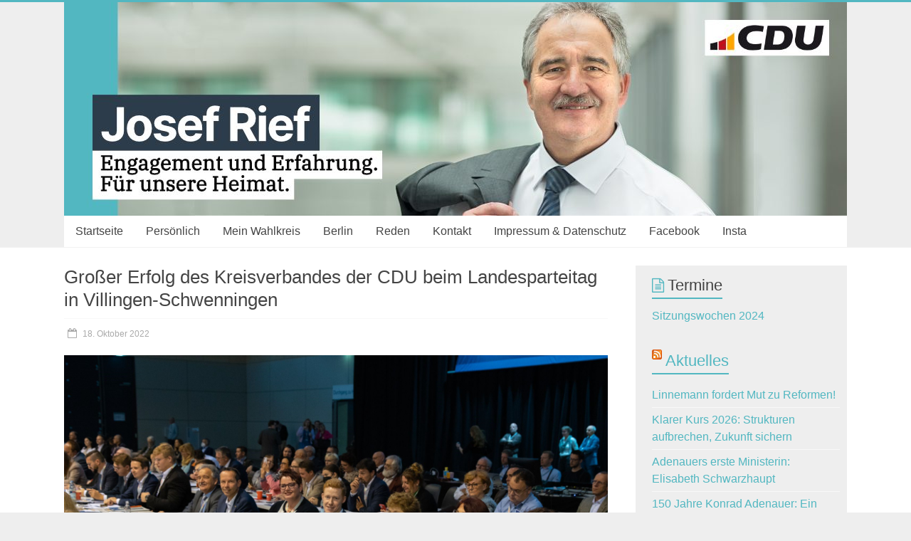

--- FILE ---
content_type: text/html; charset=UTF-8
request_url: https://www.josef-rief.de/grosser-erfolg-des-kreisverbandes-der-cdu-beim-landesparteitag-in-villingen-schwenningen/
body_size: 10204
content:
<!DOCTYPE html>
<html lang="de">
<head>
<meta charset="UTF-8" />
<meta name="viewport" content="width=device-width, initial-scale=1">
<link rel="profile" href="http://gmpg.org/xfn/11" />
<link rel="pingback" href="https://www.josef-rief.de/wordpress/xmlrpc.php" />
<title>Großer Erfolg des Kreisverbandes der CDU beim Landesparteitag in Villingen-Schwenningen &#8211; Josef Rief MdB</title>
<meta name='robots' content='max-image-preview:large' />
	<style>img:is([sizes="auto" i], [sizes^="auto," i]) { contain-intrinsic-size: 3000px 1500px }</style>
	<link rel='dns-prefetch' href='//www.josef-rief.de' />

<link rel="alternate" type="application/rss+xml" title="Josef Rief MdB &raquo; Feed" href="https://www.josef-rief.de/feed/" />
<link rel="alternate" type="application/rss+xml" title="Josef Rief MdB &raquo; Kommentar-Feed" href="https://www.josef-rief.de/comments/feed/" />
<link id='omgf-preload-0' rel='preload' href='//www.josef-rief.de/wordpress/wp-content/uploads/omgf/accelerate_googlefonts/roboto-normal-latin-ext-100.woff2' as='font' type='font/woff2' crossorigin />
<link id='omgf-preload-1' rel='preload' href='//www.josef-rief.de/wordpress/wp-content/uploads/omgf/accelerate_googlefonts/roboto-normal-latin-100.woff2' as='font' type='font/woff2' crossorigin />
<link id='omgf-preload-2' rel='preload' href='//www.josef-rief.de/wordpress/wp-content/uploads/omgf/accelerate_googlefonts/roboto-normal-latin-ext-300.woff2' as='font' type='font/woff2' crossorigin />
<link id='omgf-preload-3' rel='preload' href='//www.josef-rief.de/wordpress/wp-content/uploads/omgf/accelerate_googlefonts/roboto-normal-latin-300.woff2' as='font' type='font/woff2' crossorigin />
<link id='omgf-preload-4' rel='preload' href='//www.josef-rief.de/wordpress/wp-content/uploads/omgf/accelerate_googlefonts/roboto-normal-latin-ext-400.woff2' as='font' type='font/woff2' crossorigin />
<link id='omgf-preload-5' rel='preload' href='//www.josef-rief.de/wordpress/wp-content/uploads/omgf/accelerate_googlefonts/roboto-normal-latin-400.woff2' as='font' type='font/woff2' crossorigin />
<link id='omgf-preload-6' rel='preload' href='//www.josef-rief.de/wordpress/wp-content/uploads/omgf/accelerate_googlefonts/roboto-slab-normal-latin-ext.woff2' as='font' type='font/woff2' crossorigin />
<link id='omgf-preload-7' rel='preload' href='//www.josef-rief.de/wordpress/wp-content/uploads/omgf/accelerate_googlefonts/roboto-slab-normal-latin.woff2' as='font' type='font/woff2' crossorigin />
<script type="text/javascript">
/* <![CDATA[ */
window._wpemojiSettings = {"baseUrl":"https:\/\/s.w.org\/images\/core\/emoji\/15.0.3\/72x72\/","ext":".png","svgUrl":"https:\/\/s.w.org\/images\/core\/emoji\/15.0.3\/svg\/","svgExt":".svg","source":{"concatemoji":"https:\/\/www.josef-rief.de\/wordpress\/wp-includes\/js\/wp-emoji-release.min.js?ver=6.7.4"}};
/*! This file is auto-generated */
!function(i,n){var o,s,e;function c(e){try{var t={supportTests:e,timestamp:(new Date).valueOf()};sessionStorage.setItem(o,JSON.stringify(t))}catch(e){}}function p(e,t,n){e.clearRect(0,0,e.canvas.width,e.canvas.height),e.fillText(t,0,0);var t=new Uint32Array(e.getImageData(0,0,e.canvas.width,e.canvas.height).data),r=(e.clearRect(0,0,e.canvas.width,e.canvas.height),e.fillText(n,0,0),new Uint32Array(e.getImageData(0,0,e.canvas.width,e.canvas.height).data));return t.every(function(e,t){return e===r[t]})}function u(e,t,n){switch(t){case"flag":return n(e,"\ud83c\udff3\ufe0f\u200d\u26a7\ufe0f","\ud83c\udff3\ufe0f\u200b\u26a7\ufe0f")?!1:!n(e,"\ud83c\uddfa\ud83c\uddf3","\ud83c\uddfa\u200b\ud83c\uddf3")&&!n(e,"\ud83c\udff4\udb40\udc67\udb40\udc62\udb40\udc65\udb40\udc6e\udb40\udc67\udb40\udc7f","\ud83c\udff4\u200b\udb40\udc67\u200b\udb40\udc62\u200b\udb40\udc65\u200b\udb40\udc6e\u200b\udb40\udc67\u200b\udb40\udc7f");case"emoji":return!n(e,"\ud83d\udc26\u200d\u2b1b","\ud83d\udc26\u200b\u2b1b")}return!1}function f(e,t,n){var r="undefined"!=typeof WorkerGlobalScope&&self instanceof WorkerGlobalScope?new OffscreenCanvas(300,150):i.createElement("canvas"),a=r.getContext("2d",{willReadFrequently:!0}),o=(a.textBaseline="top",a.font="600 32px Arial",{});return e.forEach(function(e){o[e]=t(a,e,n)}),o}function t(e){var t=i.createElement("script");t.src=e,t.defer=!0,i.head.appendChild(t)}"undefined"!=typeof Promise&&(o="wpEmojiSettingsSupports",s=["flag","emoji"],n.supports={everything:!0,everythingExceptFlag:!0},e=new Promise(function(e){i.addEventListener("DOMContentLoaded",e,{once:!0})}),new Promise(function(t){var n=function(){try{var e=JSON.parse(sessionStorage.getItem(o));if("object"==typeof e&&"number"==typeof e.timestamp&&(new Date).valueOf()<e.timestamp+604800&&"object"==typeof e.supportTests)return e.supportTests}catch(e){}return null}();if(!n){if("undefined"!=typeof Worker&&"undefined"!=typeof OffscreenCanvas&&"undefined"!=typeof URL&&URL.createObjectURL&&"undefined"!=typeof Blob)try{var e="postMessage("+f.toString()+"("+[JSON.stringify(s),u.toString(),p.toString()].join(",")+"));",r=new Blob([e],{type:"text/javascript"}),a=new Worker(URL.createObjectURL(r),{name:"wpTestEmojiSupports"});return void(a.onmessage=function(e){c(n=e.data),a.terminate(),t(n)})}catch(e){}c(n=f(s,u,p))}t(n)}).then(function(e){for(var t in e)n.supports[t]=e[t],n.supports.everything=n.supports.everything&&n.supports[t],"flag"!==t&&(n.supports.everythingExceptFlag=n.supports.everythingExceptFlag&&n.supports[t]);n.supports.everythingExceptFlag=n.supports.everythingExceptFlag&&!n.supports.flag,n.DOMReady=!1,n.readyCallback=function(){n.DOMReady=!0}}).then(function(){return e}).then(function(){var e;n.supports.everything||(n.readyCallback(),(e=n.source||{}).concatemoji?t(e.concatemoji):e.wpemoji&&e.twemoji&&(t(e.twemoji),t(e.wpemoji)))}))}((window,document),window._wpemojiSettings);
/* ]]> */
</script>
<style id='wp-emoji-styles-inline-css' type='text/css'>

	img.wp-smiley, img.emoji {
		display: inline !important;
		border: none !important;
		box-shadow: none !important;
		height: 1em !important;
		width: 1em !important;
		margin: 0 0.07em !important;
		vertical-align: -0.1em !important;
		background: none !important;
		padding: 0 !important;
	}
</style>
<link rel='stylesheet' id='wp-block-library-css' href='https://www.josef-rief.de/wordpress/wp-includes/css/dist/block-library/style.min.css?ver=6.7.4' type='text/css' media='all' />
<style id='classic-theme-styles-inline-css' type='text/css'>
/*! This file is auto-generated */
.wp-block-button__link{color:#fff;background-color:#32373c;border-radius:9999px;box-shadow:none;text-decoration:none;padding:calc(.667em + 2px) calc(1.333em + 2px);font-size:1.125em}.wp-block-file__button{background:#32373c;color:#fff;text-decoration:none}
</style>
<style id='global-styles-inline-css' type='text/css'>
:root{--wp--preset--aspect-ratio--square: 1;--wp--preset--aspect-ratio--4-3: 4/3;--wp--preset--aspect-ratio--3-4: 3/4;--wp--preset--aspect-ratio--3-2: 3/2;--wp--preset--aspect-ratio--2-3: 2/3;--wp--preset--aspect-ratio--16-9: 16/9;--wp--preset--aspect-ratio--9-16: 9/16;--wp--preset--color--black: #000000;--wp--preset--color--cyan-bluish-gray: #abb8c3;--wp--preset--color--white: #ffffff;--wp--preset--color--pale-pink: #f78da7;--wp--preset--color--vivid-red: #cf2e2e;--wp--preset--color--luminous-vivid-orange: #ff6900;--wp--preset--color--luminous-vivid-amber: #fcb900;--wp--preset--color--light-green-cyan: #7bdcb5;--wp--preset--color--vivid-green-cyan: #00d084;--wp--preset--color--pale-cyan-blue: #8ed1fc;--wp--preset--color--vivid-cyan-blue: #0693e3;--wp--preset--color--vivid-purple: #9b51e0;--wp--preset--gradient--vivid-cyan-blue-to-vivid-purple: linear-gradient(135deg,rgba(6,147,227,1) 0%,rgb(155,81,224) 100%);--wp--preset--gradient--light-green-cyan-to-vivid-green-cyan: linear-gradient(135deg,rgb(122,220,180) 0%,rgb(0,208,130) 100%);--wp--preset--gradient--luminous-vivid-amber-to-luminous-vivid-orange: linear-gradient(135deg,rgba(252,185,0,1) 0%,rgba(255,105,0,1) 100%);--wp--preset--gradient--luminous-vivid-orange-to-vivid-red: linear-gradient(135deg,rgba(255,105,0,1) 0%,rgb(207,46,46) 100%);--wp--preset--gradient--very-light-gray-to-cyan-bluish-gray: linear-gradient(135deg,rgb(238,238,238) 0%,rgb(169,184,195) 100%);--wp--preset--gradient--cool-to-warm-spectrum: linear-gradient(135deg,rgb(74,234,220) 0%,rgb(151,120,209) 20%,rgb(207,42,186) 40%,rgb(238,44,130) 60%,rgb(251,105,98) 80%,rgb(254,248,76) 100%);--wp--preset--gradient--blush-light-purple: linear-gradient(135deg,rgb(255,206,236) 0%,rgb(152,150,240) 100%);--wp--preset--gradient--blush-bordeaux: linear-gradient(135deg,rgb(254,205,165) 0%,rgb(254,45,45) 50%,rgb(107,0,62) 100%);--wp--preset--gradient--luminous-dusk: linear-gradient(135deg,rgb(255,203,112) 0%,rgb(199,81,192) 50%,rgb(65,88,208) 100%);--wp--preset--gradient--pale-ocean: linear-gradient(135deg,rgb(255,245,203) 0%,rgb(182,227,212) 50%,rgb(51,167,181) 100%);--wp--preset--gradient--electric-grass: linear-gradient(135deg,rgb(202,248,128) 0%,rgb(113,206,126) 100%);--wp--preset--gradient--midnight: linear-gradient(135deg,rgb(2,3,129) 0%,rgb(40,116,252) 100%);--wp--preset--font-size--small: 13px;--wp--preset--font-size--medium: 20px;--wp--preset--font-size--large: 36px;--wp--preset--font-size--x-large: 42px;--wp--preset--spacing--20: 0.44rem;--wp--preset--spacing--30: 0.67rem;--wp--preset--spacing--40: 1rem;--wp--preset--spacing--50: 1.5rem;--wp--preset--spacing--60: 2.25rem;--wp--preset--spacing--70: 3.38rem;--wp--preset--spacing--80: 5.06rem;--wp--preset--shadow--natural: 6px 6px 9px rgba(0, 0, 0, 0.2);--wp--preset--shadow--deep: 12px 12px 50px rgba(0, 0, 0, 0.4);--wp--preset--shadow--sharp: 6px 6px 0px rgba(0, 0, 0, 0.2);--wp--preset--shadow--outlined: 6px 6px 0px -3px rgba(255, 255, 255, 1), 6px 6px rgba(0, 0, 0, 1);--wp--preset--shadow--crisp: 6px 6px 0px rgba(0, 0, 0, 1);}:where(.is-layout-flex){gap: 0.5em;}:where(.is-layout-grid){gap: 0.5em;}body .is-layout-flex{display: flex;}.is-layout-flex{flex-wrap: wrap;align-items: center;}.is-layout-flex > :is(*, div){margin: 0;}body .is-layout-grid{display: grid;}.is-layout-grid > :is(*, div){margin: 0;}:where(.wp-block-columns.is-layout-flex){gap: 2em;}:where(.wp-block-columns.is-layout-grid){gap: 2em;}:where(.wp-block-post-template.is-layout-flex){gap: 1.25em;}:where(.wp-block-post-template.is-layout-grid){gap: 1.25em;}.has-black-color{color: var(--wp--preset--color--black) !important;}.has-cyan-bluish-gray-color{color: var(--wp--preset--color--cyan-bluish-gray) !important;}.has-white-color{color: var(--wp--preset--color--white) !important;}.has-pale-pink-color{color: var(--wp--preset--color--pale-pink) !important;}.has-vivid-red-color{color: var(--wp--preset--color--vivid-red) !important;}.has-luminous-vivid-orange-color{color: var(--wp--preset--color--luminous-vivid-orange) !important;}.has-luminous-vivid-amber-color{color: var(--wp--preset--color--luminous-vivid-amber) !important;}.has-light-green-cyan-color{color: var(--wp--preset--color--light-green-cyan) !important;}.has-vivid-green-cyan-color{color: var(--wp--preset--color--vivid-green-cyan) !important;}.has-pale-cyan-blue-color{color: var(--wp--preset--color--pale-cyan-blue) !important;}.has-vivid-cyan-blue-color{color: var(--wp--preset--color--vivid-cyan-blue) !important;}.has-vivid-purple-color{color: var(--wp--preset--color--vivid-purple) !important;}.has-black-background-color{background-color: var(--wp--preset--color--black) !important;}.has-cyan-bluish-gray-background-color{background-color: var(--wp--preset--color--cyan-bluish-gray) !important;}.has-white-background-color{background-color: var(--wp--preset--color--white) !important;}.has-pale-pink-background-color{background-color: var(--wp--preset--color--pale-pink) !important;}.has-vivid-red-background-color{background-color: var(--wp--preset--color--vivid-red) !important;}.has-luminous-vivid-orange-background-color{background-color: var(--wp--preset--color--luminous-vivid-orange) !important;}.has-luminous-vivid-amber-background-color{background-color: var(--wp--preset--color--luminous-vivid-amber) !important;}.has-light-green-cyan-background-color{background-color: var(--wp--preset--color--light-green-cyan) !important;}.has-vivid-green-cyan-background-color{background-color: var(--wp--preset--color--vivid-green-cyan) !important;}.has-pale-cyan-blue-background-color{background-color: var(--wp--preset--color--pale-cyan-blue) !important;}.has-vivid-cyan-blue-background-color{background-color: var(--wp--preset--color--vivid-cyan-blue) !important;}.has-vivid-purple-background-color{background-color: var(--wp--preset--color--vivid-purple) !important;}.has-black-border-color{border-color: var(--wp--preset--color--black) !important;}.has-cyan-bluish-gray-border-color{border-color: var(--wp--preset--color--cyan-bluish-gray) !important;}.has-white-border-color{border-color: var(--wp--preset--color--white) !important;}.has-pale-pink-border-color{border-color: var(--wp--preset--color--pale-pink) !important;}.has-vivid-red-border-color{border-color: var(--wp--preset--color--vivid-red) !important;}.has-luminous-vivid-orange-border-color{border-color: var(--wp--preset--color--luminous-vivid-orange) !important;}.has-luminous-vivid-amber-border-color{border-color: var(--wp--preset--color--luminous-vivid-amber) !important;}.has-light-green-cyan-border-color{border-color: var(--wp--preset--color--light-green-cyan) !important;}.has-vivid-green-cyan-border-color{border-color: var(--wp--preset--color--vivid-green-cyan) !important;}.has-pale-cyan-blue-border-color{border-color: var(--wp--preset--color--pale-cyan-blue) !important;}.has-vivid-cyan-blue-border-color{border-color: var(--wp--preset--color--vivid-cyan-blue) !important;}.has-vivid-purple-border-color{border-color: var(--wp--preset--color--vivid-purple) !important;}.has-vivid-cyan-blue-to-vivid-purple-gradient-background{background: var(--wp--preset--gradient--vivid-cyan-blue-to-vivid-purple) !important;}.has-light-green-cyan-to-vivid-green-cyan-gradient-background{background: var(--wp--preset--gradient--light-green-cyan-to-vivid-green-cyan) !important;}.has-luminous-vivid-amber-to-luminous-vivid-orange-gradient-background{background: var(--wp--preset--gradient--luminous-vivid-amber-to-luminous-vivid-orange) !important;}.has-luminous-vivid-orange-to-vivid-red-gradient-background{background: var(--wp--preset--gradient--luminous-vivid-orange-to-vivid-red) !important;}.has-very-light-gray-to-cyan-bluish-gray-gradient-background{background: var(--wp--preset--gradient--very-light-gray-to-cyan-bluish-gray) !important;}.has-cool-to-warm-spectrum-gradient-background{background: var(--wp--preset--gradient--cool-to-warm-spectrum) !important;}.has-blush-light-purple-gradient-background{background: var(--wp--preset--gradient--blush-light-purple) !important;}.has-blush-bordeaux-gradient-background{background: var(--wp--preset--gradient--blush-bordeaux) !important;}.has-luminous-dusk-gradient-background{background: var(--wp--preset--gradient--luminous-dusk) !important;}.has-pale-ocean-gradient-background{background: var(--wp--preset--gradient--pale-ocean) !important;}.has-electric-grass-gradient-background{background: var(--wp--preset--gradient--electric-grass) !important;}.has-midnight-gradient-background{background: var(--wp--preset--gradient--midnight) !important;}.has-small-font-size{font-size: var(--wp--preset--font-size--small) !important;}.has-medium-font-size{font-size: var(--wp--preset--font-size--medium) !important;}.has-large-font-size{font-size: var(--wp--preset--font-size--large) !important;}.has-x-large-font-size{font-size: var(--wp--preset--font-size--x-large) !important;}
:where(.wp-block-post-template.is-layout-flex){gap: 1.25em;}:where(.wp-block-post-template.is-layout-grid){gap: 1.25em;}
:where(.wp-block-columns.is-layout-flex){gap: 2em;}:where(.wp-block-columns.is-layout-grid){gap: 2em;}
:root :where(.wp-block-pullquote){font-size: 1.5em;line-height: 1.6;}
</style>
<link rel='stylesheet' id='accelerate_style-css' href='https://www.josef-rief.de/wordpress/wp-content/themes/accelerate/style.css?ver=6.7.4' type='text/css' media='all' />
<link rel='stylesheet' id='accelerate_googlefonts-css' href='//www.josef-rief.de/wordpress/wp-content/uploads/omgf/accelerate_googlefonts/accelerate_googlefonts.css?ver=1666618147' type='text/css' media='all' />
<link rel='stylesheet' id='accelerate-fontawesome-css' href='https://www.josef-rief.de/wordpress/wp-content/themes/accelerate/fontawesome/css/font-awesome.css?ver=4.7.0' type='text/css' media='all' />
<script type="text/javascript" src="https://www.josef-rief.de/wordpress/wp-includes/js/jquery/jquery.min.js?ver=3.7.1" id="jquery-core-js"></script>
<script type="text/javascript" src="https://www.josef-rief.de/wordpress/wp-includes/js/jquery/jquery-migrate.min.js?ver=3.4.1" id="jquery-migrate-js"></script>
<script type="text/javascript" src="https://www.josef-rief.de/wordpress/wp-content/themes/accelerate/js/accelerate-custom.js?ver=6.7.4" id="accelerate-custom-js"></script>
<!--[if lte IE 8]>
<script type="text/javascript" src="https://www.josef-rief.de/wordpress/wp-content/themes/accelerate/js/html5shiv.js?ver=3.7.3" id="html5shiv-js"></script>
<![endif]-->
<link rel="https://api.w.org/" href="https://www.josef-rief.de/wp-json/" /><link rel="alternate" title="JSON" type="application/json" href="https://www.josef-rief.de/wp-json/wp/v2/posts/5563" /><link rel="EditURI" type="application/rsd+xml" title="RSD" href="https://www.josef-rief.de/wordpress/xmlrpc.php?rsd" />
<meta name="generator" content="WordPress 6.7.4" />
<link rel="canonical" href="https://www.josef-rief.de/grosser-erfolg-des-kreisverbandes-der-cdu-beim-landesparteitag-in-villingen-schwenningen/" />
<link rel='shortlink' href='https://www.josef-rief.de/?p=5563' />
<link rel="alternate" title="oEmbed (JSON)" type="application/json+oembed" href="https://www.josef-rief.de/wp-json/oembed/1.0/embed?url=https%3A%2F%2Fwww.josef-rief.de%2Fgrosser-erfolg-des-kreisverbandes-der-cdu-beim-landesparteitag-in-villingen-schwenningen%2F" />
<link rel="alternate" title="oEmbed (XML)" type="text/xml+oembed" href="https://www.josef-rief.de/wp-json/oembed/1.0/embed?url=https%3A%2F%2Fwww.josef-rief.de%2Fgrosser-erfolg-des-kreisverbandes-der-cdu-beim-landesparteitag-in-villingen-schwenningen%2F&#038;format=xml" />
		<style type="text/css"> .accelerate-button,blockquote,button,input[type=button],input[type=reset],input[type=submit]{background-color:#52b7c1}a{color:#52b7c1}#page{border-top:3px solid #52b7c1}#site-title a:hover{color:#52b7c1}#search-form span,.main-navigation a:hover,.main-navigation ul li ul li a:hover,.main-navigation ul li ul li:hover>a,.main-navigation ul li.current-menu-ancestor a,.main-navigation ul li.current-menu-item a,.main-navigation ul li.current-menu-item ul li a:hover,.main-navigation ul li.current_page_ancestor a,.main-navigation ul li.current_page_item a,.main-navigation ul li:hover>a,.main-small-navigation li:hover > a{background-color:#52b7c1}.site-header .menu-toggle:before{color:#52b7c1}.main-small-navigation li:hover{background-color:#52b7c1}.main-small-navigation ul>.current-menu-item,.main-small-navigation ul>.current_page_item{background:#52b7c1}.footer-menu a:hover,.footer-menu ul li.current-menu-ancestor a,.footer-menu ul li.current-menu-item a,.footer-menu ul li.current_page_ancestor a,.footer-menu ul li.current_page_item a,.footer-menu ul li:hover>a{color:#52b7c1}#featured-slider .slider-read-more-button,.slider-title-head .entry-title a{background-color:#52b7c1}a.slide-prev,a.slide-next,.slider-title-head .entry-title a{background-color:#52b7c1}#controllers a.active,#controllers a:hover{background-color:#52b7c1;color:#52b7c1}.format-link .entry-content a{background-color:#52b7c1}#secondary .widget_featured_single_post h3.widget-title a:hover,.widget_image_service_block .entry-title a:hover{color:#52b7c1}.pagination span{background-color:#52b7c1}.pagination a span:hover{color:#52b7c1;border-color:#52b7c1}#content .comments-area a.comment-edit-link:hover,#content .comments-area a.comment-permalink:hover,#content .comments-area article header cite a:hover,.comments-area .comment-author-link a:hover{color:#52b7c1}.comments-area .comment-author-link span{background-color:#52b7c1}#wp-calendar #today,.comment .comment-reply-link:hover,.nav-next a,.nav-previous a{color:#52b7c1}.widget-title span{border-bottom:2px solid #52b7c1}#secondary h3 span:before,.footer-widgets-area h3 span:before{color:#52b7c1}#secondary .accelerate_tagcloud_widget a:hover,.footer-widgets-area .accelerate_tagcloud_widget a:hover{background-color:#52b7c1}.footer-widgets-area a:hover{color:#52b7c1}.footer-socket-wrapper{border-top:3px solid #52b7c1}.footer-socket-wrapper .copyright a:hover{color:#52b7c1}a#scroll-up{background-color:#52b7c1}.entry-meta .byline i,.entry-meta .cat-links i,.entry-meta a,.post .entry-title a:hover{color:#52b7c1}.entry-meta .post-format i{background-color:#52b7c1}.entry-meta .comments-link a:hover,.entry-meta .edit-link a:hover,.entry-meta .posted-on a:hover,.main-navigation li.menu-item-has-children:hover,.entry-meta .tag-links a:hover{color:#52b7c1}.more-link span,.read-more{background-color:#52b7c1}@media (max-width: 768px){.better-responsive-menu .sub-toggle{background:#20858f}}.woocommerce #respond input#submit, .woocommerce a.button, .woocommerce button.button, .woocommerce input.button, .woocommerce #respond input#submit.alt, .woocommerce a.button.alt, .woocommerce button.button.alt, .woocommerce input.button.alt,.woocommerce span.onsale {background-color: #52b7c1;}.woocommerce ul.products li.product .price .amount,.entry-summary .price .amount,.woocommerce .woocommerce-message::before{color: #52b7c1;},.woocommerce .woocommerce-message { border-top-color: #52b7c1;}</style>
		<style type="text/css" id="custom-background-css">
body.custom-background { background-color: #eeeeee; }
</style>
			<style type="text/css" id="wp-custom-css">
			/*
Füge deinen eigenen CSS-Code nach diesem Kommentar hinter dem abschließenden Schrägstrich ein. 

Klicke auf das Hilfe-Symbol oben, um mehr zu erfahren.
*/

/*
Platz über Header Foto:
*/
#header-text-nav-wrap {
  padding: 0px 0;
}

/*
Ausschalter Author und Categorie unter jedem Post
*/
.author, .cat-links, .comments-link {
    display: none;
}

/*
Abstand nach Entfernung Author und Cat in Posts
*/
header.entry-header h2 {
    padding: 0px;
}

header.entry-header h1 {
    padding: 0px;
}


/*
Abstand Beitragsüberschrift zur Trennlinie
*/

.entry-header { margin-bottom: -25px; }




		</style>
		</head>

<body class="post-template-default single single-post postid-5563 single-format-standard custom-background  better-responsive-menu wide">
<div id="page" class="hfeed site">
		<header id="masthead" class="site-header clearfix">

		<div id="header-text-nav-container" class="clearfix">

			
			<div class="inner-wrap">

				<div id="header-text-nav-wrap" class="clearfix">
					<div id="header-left-section">
												<div id="header-text" class="screen-reader-text">
														<h3 id="site-title">
									<a href="https://www.josef-rief.de/" title="Josef Rief MdB" rel="home">Josef Rief MdB</a>
								</h3>
															<p id="site-description">Bundestagsabgeordneter für den Wahlkreis Biberach</p>
													</div><!-- #header-text -->
					</div><!-- #header-left-section -->
					<div id="header-right-section">
									    	</div><!-- #header-right-section -->

			   </div><!-- #header-text-nav-wrap -->

			</div><!-- .inner-wrap -->

			<div id="wp-custom-header" class="wp-custom-header"><div class="header-image-wrap"><div class="inner-wrap"><img src="https://www.josef-rief.de/wordpress/wp-content/uploads/2023/10/cropped-Header_2023.jpg" class="header-image" width="1100" height="300" alt="Josef Rief MdB"></div></div></div>
			<nav id="site-navigation" class="main-navigation inner-wrap clearfix" role="navigation">
				<h3 class="menu-toggle">Menü</h3>
				<div class="menu-menu-1-container"><ul id="menu-menu-1" class="menu"><li id="menu-item-114" class="menu-item menu-item-type-custom menu-item-object-custom menu-item-home menu-item-114"><a href="http://www.josef-rief.de">Startseite</a></li>
<li id="menu-item-118" class="menu-item menu-item-type-post_type menu-item-object-page menu-item-118"><a href="https://www.josef-rief.de/ueber-mich/">Persönlich</a></li>
<li id="menu-item-117" class="menu-item menu-item-type-post_type menu-item-object-page menu-item-117"><a href="https://www.josef-rief.de/mein-wahlkreis/">Mein Wahlkreis</a></li>
<li id="menu-item-340" class="menu-item menu-item-type-post_type menu-item-object-page menu-item-has-children menu-item-340"><a href="https://www.josef-rief.de/im-parlament/">Berlin</a>
<ul class="sub-menu">
	<li id="menu-item-116" class="menu-item menu-item-type-post_type menu-item-object-page menu-item-116"><a href="https://www.josef-rief.de/im-parlament/">Im Parlament</a></li>
	<li id="menu-item-160" class="menu-item menu-item-type-taxonomy menu-item-object-category menu-item-160"><a href="https://www.josef-rief.de/category/berlin-aktuell/">Berlin aktuell</a></li>
	<li id="menu-item-130" class="menu-item menu-item-type-post_type menu-item-object-page menu-item-130"><a href="https://www.josef-rief.de/besuch-im-bundestag/">Besuch im Bundestag</a></li>
	<li id="menu-item-132" class="menu-item menu-item-type-post_type menu-item-object-page menu-item-132"><a href="https://www.josef-rief.de/praktikum/">Praktikum</a></li>
</ul>
</li>
<li id="menu-item-134" class="menu-item menu-item-type-taxonomy menu-item-object-category menu-item-134"><a href="https://www.josef-rief.de/category/reden/">Reden</a></li>
<li id="menu-item-1241" class="menu-item menu-item-type-post_type menu-item-object-page menu-item-1241"><a href="https://www.josef-rief.de/kontakt-2/">Kontakt</a></li>
<li id="menu-item-142" class="menu-item menu-item-type-post_type menu-item-object-page menu-item-142"><a href="https://www.josef-rief.de/kontakt/">Impressum &#038; Datenschutz</a></li>
<li id="menu-item-2640" class="menu-item menu-item-type-custom menu-item-object-custom menu-item-2640"><a href="http://www.facebook.com/josefriefmdb">Facebook</a></li>
<li id="menu-item-3034" class="menu-item menu-item-type-custom menu-item-object-custom menu-item-3034"><a href="https://www.instagram.com/josefrief">Insta</a></li>
</ul></div>			</nav>
		</div><!-- #header-text-nav-container -->

		
		
	</header>
			<div id="main" class="clearfix">
		<div class="inner-wrap clearfix">
			
	<div id="primary">
		<div id="content" class="clearfix">

						
				
<article id="post-5563" class="post-5563 post type-post status-publish format-standard hentry category-allgemein">
	
	
	<header class="entry-header">
		<h1 class="entry-title">
			Großer Erfolg des Kreisverbandes der CDU beim Landesparteitag in Villingen-Schwenningen		</h1>
	</header>

	<div class="entry-meta">	<span class="byline"><span class="author vcard"><i class="fa fa-user"></i><a class="url fn n" href="https://www.josef-rief.de/author/admin/" title="admin">admin</a></span></span>
	<span class="cat-links"><i class="fa fa-folder-open"></i><a href="https://www.josef-rief.de/category/allgemein/" rel="category tag">Allgemein</a></span>
		<span class="sep"><span class="post-format"><i class="fa "></i></span></span>

		<span class="posted-on"><a href="https://www.josef-rief.de/grosser-erfolg-des-kreisverbandes-der-cdu-beim-landesparteitag-in-villingen-schwenningen/" title="16:12" rel="bookmark"><i class="fa fa-calendar-o"></i> <time class="entry-date published" datetime="2022-10-18T16:12:20+02:00">18. Oktober 2022</time><time class="updated" datetime="2022-10-18T16:21:17+02:00">18. Oktober 2022</time></a></span></div>
	<div class="entry-content clearfix">
		<p><img decoding="async" class="alignnone size-full wp-image-5564" src="https://www.josef-rief.de/wordpress/wp-content/uploads/2022/10/003.jpg" alt="" width="1000" height="665" srcset="https://www.josef-rief.de/wordpress/wp-content/uploads/2022/10/003.jpg 1000w, https://www.josef-rief.de/wordpress/wp-content/uploads/2022/10/003-350x233.jpg 350w, https://www.josef-rief.de/wordpress/wp-content/uploads/2022/10/003-768x511.jpg 768w" sizes="(max-width: 1000px) 100vw, 1000px" />Beim Landesparteitag der CDU in Villingen-Schwenningen, bei dem viele Themen von der Sicherung des Friedens bis zur Bezahlbarkeit von Energie für Bürger und Unternehmer diskutiert wurden, brachte die CDU Biberach, vertreten durch die Delegierten Angela Gläsle, Elisabeth Jeggle, Martina Magg-Riedesser, Isolde Weggen, Thomas Dörflinger, Josef Rief, Alexander Wenger und als Gast Ferdinand Maurer mit 2 Anträgen die bessere Mitbestimmung der Gemeinderäte und Bürgermeister bei der Gemeinde-und Stadtentwicklung in die Diskussion ein. So soll künftig der Gemeinderat mehr Möglichkeiten bei der Bauplatzvergabe bekommen. &#8220; Es kann nicht sein, dass nur über das Höchstangebotsverfahren, Windhundprinzip oder das Losverfahren Bauplätze 100 % rechtssicher vergeben werden können, der Gemeinderat und die Bürgermeister brauchen hier mehr Kompetenzen,&#8220;<span id="more-5563"></span><br />
so Thomas Dörflinger in der Debatte. Im 2. Antrag soll das Immissionsrecht so geändert werden, dass Bauen im Innenbereich erleichtert oder gar wieder möglich wird. &#8220; Die Kommunen brauchen beim Ziel Dorfkerne zu renovieren und modernisieren mehr Möglichkeiten. Zur Zeit stehen oft unüberwindbare Festlegungen des Immissionsrechts, aber auch andere bürokratische Hürden dem entgegen,&#8220; argumentierte Josef Rief. Der 1. Antrag soll zeitnah im Fachausschuss Landesentwicklung und Wohnen weiter bearbeitet werden, der 2. wurde mit großer Mehrheit der Delegierten beschlossen.</p>
	</div>

	</article>
						<ul class="default-wp-page clearfix">
			<li class="previous"><a href="https://www.josef-rief.de/nationalfeiertag-taiwans/" rel="prev"><span class="meta-nav">&larr;</span> Nationalfeiertag Taiwans</a></li>
			<li class="next"><a href="https://www.josef-rief.de/weinkoeniginnen-im-bundestag/" rel="next">Weinköniginnen im Bundestag <span class="meta-nav">&rarr;</span></a></li>
		</ul>
	
				
			
		</div><!-- #content -->
	</div><!-- #primary -->
	
	
<div id="secondary">
                        
                <aside id="text-9" class="widget widget_text"><h3 class="widget-title"><span>Termine</span></h3>			<div class="textwidget"><p><a href="https://www.bundestag.de/parlament/plenum/sitzungskalender/bt2024-941110">Sitzungswochen 2024</a></p>
<p><!-- <a href="https://www.josef-rief.de/reinigungstermine-der-reichstagskuppel">Reinigungstermine Kuppel</a> --></p>
</div>
		</aside><aside id="rss-5" class="widget widget_rss"><h3 class="widget-title"><span><a class="rsswidget rss-widget-feed" href="https://www.cdu.de/rss.xml"><img class="rss-widget-icon" style="border:0" width="14" height="14" src="https://www.josef-rief.de/wordpress/wp-includes/images/rss.png" alt="RSS" loading="lazy" /></a> <a class="rsswidget rss-widget-title" href="https://www.cdu.de/">Aktuelles</a></span></h3><ul><li><a class='rsswidget' href='https://www.cdu.de/aktuelles/wirtschaft/linnemann-fordert-mehr-mut-zu-reformen/'>Linnemann fordert Mut zu Reformen!</a></li><li><a class='rsswidget' href='https://www.cdu.de/aktuelles/uncategorized/klarer-kurs-2026-strukturen-aufbrechen-zukunft-sichern/'>Klarer Kurs 2026: Strukturen aufbrechen, Zukunft sichern</a></li><li><a class='rsswidget' href='https://www.cdu.de/aktuelles/cdu-deutschlands/adenauers-erste-ministerin-elisabeth-schwarzhaupt/'>Adenauers erste Ministerin: Elisabeth Schwarzhaupt</a></li><li><a class='rsswidget' href='https://www.cdu.de/aktuelles/150-jahre-adenauer/150-jahre-konrad-adenauer-ein-gastbeitrag-von-bundeskanzler-friedrich-merz/'>150 Jahre Konrad Adenauer: Ein Gastbeitrag von Bundeskanzler Friedrich Merz</a></li><li><a class='rsswidget' href='https://www.cdu.de/aktuelles/politikwechsel/grund-zur-zuversicht/'>Grund zur Zuversicht</a></li></ul></aside><aside id="custom_html-7" class="widget_text widget widget_custom_html"><div class="textwidget custom-html-widget"><!-- Koavertrag 
<a href="http://www.josef-rief.de/sekundaerdaten/koalitionsvertrag2018.pdf"><img src="http://www.josef-rief.de/sekundaerdaten/koalitionsvertrag_herunterl.jpg" width="250" height="92" border="0" alt=""></a> -->
<a href="http://www.cdu-kreis-biberach.de"><img src="http://www.josef-rief.de/sekundaerdaten/banner_cdu_bc.jpg" width="250" height="124" border="0" alt=""></a>
<a href="http://www.cdu-kreis-rv.de"><img src="http://www.josef-rief.de/sekundaerdaten/banner_cdu_rv.jpg" width="250" height="124" border="0" alt=""></a>
<a href="http://www.josef-rief.de/wordpress/wollen-sie-josef-rief-unterstuetzen/"><img src="http://www.josef-rief.de/sekundaerdaten/unterstuetzen.jpg" width="250" height="124" border="0" alt=""></a></div></aside><aside id="custom_html-3" class="widget_text widget widget_custom_html"><h3 class="widget-title"><span>Facebook</span></h3><div class="textwidget custom-html-widget"><!-- <a href="http://www.facebook.com/josefriefmdb" style="text-decoration:none; color:#444444;">Besuchen Sie mich bei FACEBOOK auf</a><br> --><a href="http://www.facebook.com/josefriefmdb" style="text-decoration:none; color:#3B5998; display:inline;">Fan Page</a>&nbsp;&nbsp;&nbsp;<font style="color:#444444;">oder</font>&nbsp;&nbsp;&nbsp;<a href="http://www.facebook.com/josef.rief.1" style="text-decoration:none; color:#3B5998; display:inline;">Profil</a>

<br><br>

<div class="fb-like-box" data-href="http://www.facebook.com/josefriefmdb" data-width="189" data-height="80" data-show-faces="false" data-stream="false" data-header="false"></div>

<!-- Ende FB Like Button -->



</div></aside>        </div>	
	

		</div><!-- .inner-wrap -->
	</div><!-- #main -->	
			<footer id="colophon" class="clearfix">	
				
			<div class="footer-socket-wrapper clearfix">
				<div class="inner-wrap">
					<div class="footer-socket-area">
						
					<!-- Rausgenommen Copyright im Footer JR
					
					<div class="copyright">Copyright &copy; 2026 bei <a href="https://www.josef-rief.de/" title="Josef Rief MdB" ><span>Josef Rief MdB</span></a>. Powered by <a href="http://wordpress.org" target="_blank" title="WordPress"><span>WordPress</span></a>. Theme: Accelerate von <a href="https://themegrill.com/themes/accelerate" target="_blank" title="ThemeGrill" rel="designer"><span>ThemeGrill</span></a>.</div>					
					-->
					
					

						<nav class="footer-menu" class="clearfix">
									    			</nav>
					</div>
				</div>
			</div>			
		</footer>
		<a href="#masthead" id="scroll-up"><i class="fa fa-long-arrow-up"></i></a>	
	</div><!-- #page -->
	<script type="text/javascript" src="https://www.josef-rief.de/wordpress/wp-content/themes/accelerate/js/navigation.js?ver=6.7.4" id="accelerate-navigation-js"></script>
</body>
</html>